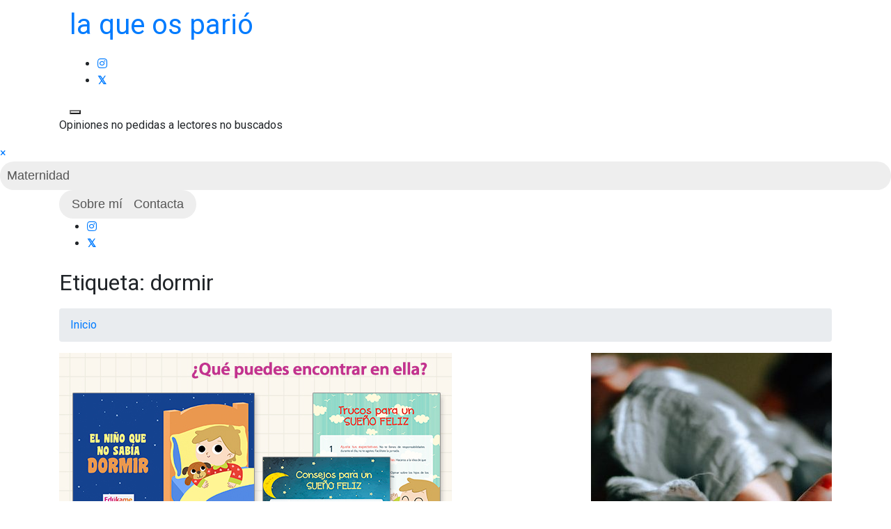

--- FILE ---
content_type: text/html; charset=UTF-8
request_url: https://laqueospario.com/tag/dormir/
body_size: 10847
content:
<!doctype html>
<html lang="es">
<head>
	<meta charset="UTF-8 ">
	<meta name="viewport" content="width=device-width, initial-scale=1">
	<link rel="profile" href="https://gmpg.org/xfn/11">

<meta name='robots' content='index, follow, max-image-preview:large, max-snippet:-1, max-video-preview:-1' />

	<!-- This site is optimized with the Yoast SEO plugin v20.12 - https://yoast.com/wordpress/plugins/seo/ -->
	<title>dormir Archives &bull; la que os parió</title>
	<link rel="canonical" href="https://laqueospario.com/tag/dormir/" />
	<meta property="og:locale" content="es_ES" />
	<meta property="og:type" content="article" />
	<meta property="og:title" content="dormir Archives &bull; la que os parió" />
	<meta property="og:url" content="https://laqueospario.com/tag/dormir/" />
	<meta property="og:site_name" content="la que os parió" />
	<meta name="twitter:card" content="summary_large_image" />
	<meta name="twitter:site" content="@monstruua" />
	<script type="application/ld+json" class="yoast-schema-graph">{"@context":"https://schema.org","@graph":[{"@type":"CollectionPage","@id":"https://laqueospario.com/tag/dormir/","url":"https://laqueospario.com/tag/dormir/","name":"dormir Archives &bull; la que os parió","isPartOf":{"@id":"https://laqueospario.com/#website"},"primaryImageOfPage":{"@id":"https://laqueospario.com/tag/dormir/#primaryimage"},"image":{"@id":"https://laqueospario.com/tag/dormir/#primaryimage"},"thumbnailUrl":"https://laqueospario.com/wp-content/uploads/2015/01/Dormir-a-mi-bebé.jpg","breadcrumb":{"@id":"https://laqueospario.com/tag/dormir/#breadcrumb"},"inLanguage":"es"},{"@type":"ImageObject","inLanguage":"es","@id":"https://laqueospario.com/tag/dormir/#primaryimage","url":"https://laqueospario.com/wp-content/uploads/2015/01/Dormir-a-mi-bebé.jpg","contentUrl":"https://laqueospario.com/wp-content/uploads/2015/01/Dormir-a-mi-bebé.jpg","width":564,"height":575,"caption":"Dormir a mi bebé"},{"@type":"BreadcrumbList","@id":"https://laqueospario.com/tag/dormir/#breadcrumb","itemListElement":[{"@type":"ListItem","position":1,"name":"Home","item":"https://laqueospario.com/"},{"@type":"ListItem","position":2,"name":"dormir"}]},{"@type":"WebSite","@id":"https://laqueospario.com/#website","url":"https://laqueospario.com/","name":"la que os parió","description":"Opiniones no pedidas a lectores no buscados","potentialAction":[{"@type":"SearchAction","target":{"@type":"EntryPoint","urlTemplate":"https://laqueospario.com/?s={search_term_string}"},"query-input":"required name=search_term_string"}],"inLanguage":"es"}]}</script>
	<!-- / Yoast SEO plugin. -->


<link rel='dns-prefetch' href='//fonts.googleapis.com' />
<link rel="alternate" type="application/rss+xml" title="la que os parió &raquo; Feed" href="https://laqueospario.com/feed/" />
<link rel="alternate" type="application/rss+xml" title="la que os parió &raquo; Feed de los comentarios" href="https://laqueospario.com/comments/feed/" />
<link rel="alternate" type="application/rss+xml" title="la que os parió &raquo; Etiqueta dormir del feed" href="https://laqueospario.com/tag/dormir/feed/" />
		<!-- This site uses the Google Analytics by ExactMetrics plugin v8.11.1 - Using Analytics tracking - https://www.exactmetrics.com/ -->
		<!-- Nota: ExactMetrics no está actualmente configurado en este sitio. El dueño del sitio necesita identificarse usando su cuenta de Google Analytics en el panel de ajustes de ExactMetrics. -->
					<!-- No tracking code set -->
				<!-- / Google Analytics by ExactMetrics -->
		<script>
window._wpemojiSettings = {"baseUrl":"https:\/\/s.w.org\/images\/core\/emoji\/14.0.0\/72x72\/","ext":".png","svgUrl":"https:\/\/s.w.org\/images\/core\/emoji\/14.0.0\/svg\/","svgExt":".svg","source":{"concatemoji":"https:\/\/laqueospario.com\/wp-includes\/js\/wp-emoji-release.min.js?ver=6.4.7"}};
/*! This file is auto-generated */
!function(i,n){var o,s,e;function c(e){try{var t={supportTests:e,timestamp:(new Date).valueOf()};sessionStorage.setItem(o,JSON.stringify(t))}catch(e){}}function p(e,t,n){e.clearRect(0,0,e.canvas.width,e.canvas.height),e.fillText(t,0,0);var t=new Uint32Array(e.getImageData(0,0,e.canvas.width,e.canvas.height).data),r=(e.clearRect(0,0,e.canvas.width,e.canvas.height),e.fillText(n,0,0),new Uint32Array(e.getImageData(0,0,e.canvas.width,e.canvas.height).data));return t.every(function(e,t){return e===r[t]})}function u(e,t,n){switch(t){case"flag":return n(e,"\ud83c\udff3\ufe0f\u200d\u26a7\ufe0f","\ud83c\udff3\ufe0f\u200b\u26a7\ufe0f")?!1:!n(e,"\ud83c\uddfa\ud83c\uddf3","\ud83c\uddfa\u200b\ud83c\uddf3")&&!n(e,"\ud83c\udff4\udb40\udc67\udb40\udc62\udb40\udc65\udb40\udc6e\udb40\udc67\udb40\udc7f","\ud83c\udff4\u200b\udb40\udc67\u200b\udb40\udc62\u200b\udb40\udc65\u200b\udb40\udc6e\u200b\udb40\udc67\u200b\udb40\udc7f");case"emoji":return!n(e,"\ud83e\udef1\ud83c\udffb\u200d\ud83e\udef2\ud83c\udfff","\ud83e\udef1\ud83c\udffb\u200b\ud83e\udef2\ud83c\udfff")}return!1}function f(e,t,n){var r="undefined"!=typeof WorkerGlobalScope&&self instanceof WorkerGlobalScope?new OffscreenCanvas(300,150):i.createElement("canvas"),a=r.getContext("2d",{willReadFrequently:!0}),o=(a.textBaseline="top",a.font="600 32px Arial",{});return e.forEach(function(e){o[e]=t(a,e,n)}),o}function t(e){var t=i.createElement("script");t.src=e,t.defer=!0,i.head.appendChild(t)}"undefined"!=typeof Promise&&(o="wpEmojiSettingsSupports",s=["flag","emoji"],n.supports={everything:!0,everythingExceptFlag:!0},e=new Promise(function(e){i.addEventListener("DOMContentLoaded",e,{once:!0})}),new Promise(function(t){var n=function(){try{var e=JSON.parse(sessionStorage.getItem(o));if("object"==typeof e&&"number"==typeof e.timestamp&&(new Date).valueOf()<e.timestamp+604800&&"object"==typeof e.supportTests)return e.supportTests}catch(e){}return null}();if(!n){if("undefined"!=typeof Worker&&"undefined"!=typeof OffscreenCanvas&&"undefined"!=typeof URL&&URL.createObjectURL&&"undefined"!=typeof Blob)try{var e="postMessage("+f.toString()+"("+[JSON.stringify(s),u.toString(),p.toString()].join(",")+"));",r=new Blob([e],{type:"text/javascript"}),a=new Worker(URL.createObjectURL(r),{name:"wpTestEmojiSupports"});return void(a.onmessage=function(e){c(n=e.data),a.terminate(),t(n)})}catch(e){}c(n=f(s,u,p))}t(n)}).then(function(e){for(var t in e)n.supports[t]=e[t],n.supports.everything=n.supports.everything&&n.supports[t],"flag"!==t&&(n.supports.everythingExceptFlag=n.supports.everythingExceptFlag&&n.supports[t]);n.supports.everythingExceptFlag=n.supports.everythingExceptFlag&&!n.supports.flag,n.DOMReady=!1,n.readyCallback=function(){n.DOMReady=!0}}).then(function(){return e}).then(function(){var e;n.supports.everything||(n.readyCallback(),(e=n.source||{}).concatemoji?t(e.concatemoji):e.wpemoji&&e.twemoji&&(t(e.twemoji),t(e.wpemoji)))}))}((window,document),window._wpemojiSettings);
</script>
<style id='wp-emoji-styles-inline-css'>

	img.wp-smiley, img.emoji {
		display: inline !important;
		border: none !important;
		box-shadow: none !important;
		height: 1em !important;
		width: 1em !important;
		margin: 0 0.07em !important;
		vertical-align: -0.1em !important;
		background: none !important;
		padding: 0 !important;
	}
</style>
<link rel='stylesheet' id='wp-block-library-css' href='https://laqueospario.com/wp-includes/css/dist/block-library/style.min.css?ver=6.4.7' media='all' />
<style id='wp-block-library-theme-inline-css'>
.wp-block-audio figcaption{color:#555;font-size:13px;text-align:center}.is-dark-theme .wp-block-audio figcaption{color:hsla(0,0%,100%,.65)}.wp-block-audio{margin:0 0 1em}.wp-block-code{border:1px solid #ccc;border-radius:4px;font-family:Menlo,Consolas,monaco,monospace;padding:.8em 1em}.wp-block-embed figcaption{color:#555;font-size:13px;text-align:center}.is-dark-theme .wp-block-embed figcaption{color:hsla(0,0%,100%,.65)}.wp-block-embed{margin:0 0 1em}.blocks-gallery-caption{color:#555;font-size:13px;text-align:center}.is-dark-theme .blocks-gallery-caption{color:hsla(0,0%,100%,.65)}.wp-block-image figcaption{color:#555;font-size:13px;text-align:center}.is-dark-theme .wp-block-image figcaption{color:hsla(0,0%,100%,.65)}.wp-block-image{margin:0 0 1em}.wp-block-pullquote{border-bottom:4px solid;border-top:4px solid;color:currentColor;margin-bottom:1.75em}.wp-block-pullquote cite,.wp-block-pullquote footer,.wp-block-pullquote__citation{color:currentColor;font-size:.8125em;font-style:normal;text-transform:uppercase}.wp-block-quote{border-left:.25em solid;margin:0 0 1.75em;padding-left:1em}.wp-block-quote cite,.wp-block-quote footer{color:currentColor;font-size:.8125em;font-style:normal;position:relative}.wp-block-quote.has-text-align-right{border-left:none;border-right:.25em solid;padding-left:0;padding-right:1em}.wp-block-quote.has-text-align-center{border:none;padding-left:0}.wp-block-quote.is-large,.wp-block-quote.is-style-large,.wp-block-quote.is-style-plain{border:none}.wp-block-search .wp-block-search__label{font-weight:700}.wp-block-search__button{border:1px solid #ccc;padding:.375em .625em}:where(.wp-block-group.has-background){padding:1.25em 2.375em}.wp-block-separator.has-css-opacity{opacity:.4}.wp-block-separator{border:none;border-bottom:2px solid;margin-left:auto;margin-right:auto}.wp-block-separator.has-alpha-channel-opacity{opacity:1}.wp-block-separator:not(.is-style-wide):not(.is-style-dots){width:100px}.wp-block-separator.has-background:not(.is-style-dots){border-bottom:none;height:1px}.wp-block-separator.has-background:not(.is-style-wide):not(.is-style-dots){height:2px}.wp-block-table{margin:0 0 1em}.wp-block-table td,.wp-block-table th{word-break:normal}.wp-block-table figcaption{color:#555;font-size:13px;text-align:center}.is-dark-theme .wp-block-table figcaption{color:hsla(0,0%,100%,.65)}.wp-block-video figcaption{color:#555;font-size:13px;text-align:center}.is-dark-theme .wp-block-video figcaption{color:hsla(0,0%,100%,.65)}.wp-block-video{margin:0 0 1em}.wp-block-template-part.has-background{margin-bottom:0;margin-top:0;padding:1.25em 2.375em}
</style>
<link rel='stylesheet' id='context-blog-google-fonts-css' href='https://fonts.googleapis.com/css?family=Josefin+Sans|Roboto&#038;display=swap' media='all' />
<style id='classic-theme-styles-inline-css'>
/*! This file is auto-generated */
.wp-block-button__link{color:#fff;background-color:#32373c;border-radius:9999px;box-shadow:none;text-decoration:none;padding:calc(.667em + 2px) calc(1.333em + 2px);font-size:1.125em}.wp-block-file__button{background:#32373c;color:#fff;text-decoration:none}
</style>
<style id='global-styles-inline-css'>
body{--wp--preset--color--black: #000000;--wp--preset--color--cyan-bluish-gray: #abb8c3;--wp--preset--color--white: #ffffff;--wp--preset--color--pale-pink: #f78da7;--wp--preset--color--vivid-red: #cf2e2e;--wp--preset--color--luminous-vivid-orange: #ff6900;--wp--preset--color--luminous-vivid-amber: #fcb900;--wp--preset--color--light-green-cyan: #7bdcb5;--wp--preset--color--vivid-green-cyan: #00d084;--wp--preset--color--pale-cyan-blue: #8ed1fc;--wp--preset--color--vivid-cyan-blue: #0693e3;--wp--preset--color--vivid-purple: #9b51e0;--wp--preset--gradient--vivid-cyan-blue-to-vivid-purple: linear-gradient(135deg,rgba(6,147,227,1) 0%,rgb(155,81,224) 100%);--wp--preset--gradient--light-green-cyan-to-vivid-green-cyan: linear-gradient(135deg,rgb(122,220,180) 0%,rgb(0,208,130) 100%);--wp--preset--gradient--luminous-vivid-amber-to-luminous-vivid-orange: linear-gradient(135deg,rgba(252,185,0,1) 0%,rgba(255,105,0,1) 100%);--wp--preset--gradient--luminous-vivid-orange-to-vivid-red: linear-gradient(135deg,rgba(255,105,0,1) 0%,rgb(207,46,46) 100%);--wp--preset--gradient--very-light-gray-to-cyan-bluish-gray: linear-gradient(135deg,rgb(238,238,238) 0%,rgb(169,184,195) 100%);--wp--preset--gradient--cool-to-warm-spectrum: linear-gradient(135deg,rgb(74,234,220) 0%,rgb(151,120,209) 20%,rgb(207,42,186) 40%,rgb(238,44,130) 60%,rgb(251,105,98) 80%,rgb(254,248,76) 100%);--wp--preset--gradient--blush-light-purple: linear-gradient(135deg,rgb(255,206,236) 0%,rgb(152,150,240) 100%);--wp--preset--gradient--blush-bordeaux: linear-gradient(135deg,rgb(254,205,165) 0%,rgb(254,45,45) 50%,rgb(107,0,62) 100%);--wp--preset--gradient--luminous-dusk: linear-gradient(135deg,rgb(255,203,112) 0%,rgb(199,81,192) 50%,rgb(65,88,208) 100%);--wp--preset--gradient--pale-ocean: linear-gradient(135deg,rgb(255,245,203) 0%,rgb(182,227,212) 50%,rgb(51,167,181) 100%);--wp--preset--gradient--electric-grass: linear-gradient(135deg,rgb(202,248,128) 0%,rgb(113,206,126) 100%);--wp--preset--gradient--midnight: linear-gradient(135deg,rgb(2,3,129) 0%,rgb(40,116,252) 100%);--wp--preset--font-size--small: 13px;--wp--preset--font-size--medium: 20px;--wp--preset--font-size--large: 36px;--wp--preset--font-size--x-large: 42px;--wp--preset--spacing--20: 0.44rem;--wp--preset--spacing--30: 0.67rem;--wp--preset--spacing--40: 1rem;--wp--preset--spacing--50: 1.5rem;--wp--preset--spacing--60: 2.25rem;--wp--preset--spacing--70: 3.38rem;--wp--preset--spacing--80: 5.06rem;--wp--preset--shadow--natural: 6px 6px 9px rgba(0, 0, 0, 0.2);--wp--preset--shadow--deep: 12px 12px 50px rgba(0, 0, 0, 0.4);--wp--preset--shadow--sharp: 6px 6px 0px rgba(0, 0, 0, 0.2);--wp--preset--shadow--outlined: 6px 6px 0px -3px rgba(255, 255, 255, 1), 6px 6px rgba(0, 0, 0, 1);--wp--preset--shadow--crisp: 6px 6px 0px rgba(0, 0, 0, 1);}:where(.is-layout-flex){gap: 0.5em;}:where(.is-layout-grid){gap: 0.5em;}body .is-layout-flow > .alignleft{float: left;margin-inline-start: 0;margin-inline-end: 2em;}body .is-layout-flow > .alignright{float: right;margin-inline-start: 2em;margin-inline-end: 0;}body .is-layout-flow > .aligncenter{margin-left: auto !important;margin-right: auto !important;}body .is-layout-constrained > .alignleft{float: left;margin-inline-start: 0;margin-inline-end: 2em;}body .is-layout-constrained > .alignright{float: right;margin-inline-start: 2em;margin-inline-end: 0;}body .is-layout-constrained > .aligncenter{margin-left: auto !important;margin-right: auto !important;}body .is-layout-constrained > :where(:not(.alignleft):not(.alignright):not(.alignfull)){max-width: var(--wp--style--global--content-size);margin-left: auto !important;margin-right: auto !important;}body .is-layout-constrained > .alignwide{max-width: var(--wp--style--global--wide-size);}body .is-layout-flex{display: flex;}body .is-layout-flex{flex-wrap: wrap;align-items: center;}body .is-layout-flex > *{margin: 0;}body .is-layout-grid{display: grid;}body .is-layout-grid > *{margin: 0;}:where(.wp-block-columns.is-layout-flex){gap: 2em;}:where(.wp-block-columns.is-layout-grid){gap: 2em;}:where(.wp-block-post-template.is-layout-flex){gap: 1.25em;}:where(.wp-block-post-template.is-layout-grid){gap: 1.25em;}.has-black-color{color: var(--wp--preset--color--black) !important;}.has-cyan-bluish-gray-color{color: var(--wp--preset--color--cyan-bluish-gray) !important;}.has-white-color{color: var(--wp--preset--color--white) !important;}.has-pale-pink-color{color: var(--wp--preset--color--pale-pink) !important;}.has-vivid-red-color{color: var(--wp--preset--color--vivid-red) !important;}.has-luminous-vivid-orange-color{color: var(--wp--preset--color--luminous-vivid-orange) !important;}.has-luminous-vivid-amber-color{color: var(--wp--preset--color--luminous-vivid-amber) !important;}.has-light-green-cyan-color{color: var(--wp--preset--color--light-green-cyan) !important;}.has-vivid-green-cyan-color{color: var(--wp--preset--color--vivid-green-cyan) !important;}.has-pale-cyan-blue-color{color: var(--wp--preset--color--pale-cyan-blue) !important;}.has-vivid-cyan-blue-color{color: var(--wp--preset--color--vivid-cyan-blue) !important;}.has-vivid-purple-color{color: var(--wp--preset--color--vivid-purple) !important;}.has-black-background-color{background-color: var(--wp--preset--color--black) !important;}.has-cyan-bluish-gray-background-color{background-color: var(--wp--preset--color--cyan-bluish-gray) !important;}.has-white-background-color{background-color: var(--wp--preset--color--white) !important;}.has-pale-pink-background-color{background-color: var(--wp--preset--color--pale-pink) !important;}.has-vivid-red-background-color{background-color: var(--wp--preset--color--vivid-red) !important;}.has-luminous-vivid-orange-background-color{background-color: var(--wp--preset--color--luminous-vivid-orange) !important;}.has-luminous-vivid-amber-background-color{background-color: var(--wp--preset--color--luminous-vivid-amber) !important;}.has-light-green-cyan-background-color{background-color: var(--wp--preset--color--light-green-cyan) !important;}.has-vivid-green-cyan-background-color{background-color: var(--wp--preset--color--vivid-green-cyan) !important;}.has-pale-cyan-blue-background-color{background-color: var(--wp--preset--color--pale-cyan-blue) !important;}.has-vivid-cyan-blue-background-color{background-color: var(--wp--preset--color--vivid-cyan-blue) !important;}.has-vivid-purple-background-color{background-color: var(--wp--preset--color--vivid-purple) !important;}.has-black-border-color{border-color: var(--wp--preset--color--black) !important;}.has-cyan-bluish-gray-border-color{border-color: var(--wp--preset--color--cyan-bluish-gray) !important;}.has-white-border-color{border-color: var(--wp--preset--color--white) !important;}.has-pale-pink-border-color{border-color: var(--wp--preset--color--pale-pink) !important;}.has-vivid-red-border-color{border-color: var(--wp--preset--color--vivid-red) !important;}.has-luminous-vivid-orange-border-color{border-color: var(--wp--preset--color--luminous-vivid-orange) !important;}.has-luminous-vivid-amber-border-color{border-color: var(--wp--preset--color--luminous-vivid-amber) !important;}.has-light-green-cyan-border-color{border-color: var(--wp--preset--color--light-green-cyan) !important;}.has-vivid-green-cyan-border-color{border-color: var(--wp--preset--color--vivid-green-cyan) !important;}.has-pale-cyan-blue-border-color{border-color: var(--wp--preset--color--pale-cyan-blue) !important;}.has-vivid-cyan-blue-border-color{border-color: var(--wp--preset--color--vivid-cyan-blue) !important;}.has-vivid-purple-border-color{border-color: var(--wp--preset--color--vivid-purple) !important;}.has-vivid-cyan-blue-to-vivid-purple-gradient-background{background: var(--wp--preset--gradient--vivid-cyan-blue-to-vivid-purple) !important;}.has-light-green-cyan-to-vivid-green-cyan-gradient-background{background: var(--wp--preset--gradient--light-green-cyan-to-vivid-green-cyan) !important;}.has-luminous-vivid-amber-to-luminous-vivid-orange-gradient-background{background: var(--wp--preset--gradient--luminous-vivid-amber-to-luminous-vivid-orange) !important;}.has-luminous-vivid-orange-to-vivid-red-gradient-background{background: var(--wp--preset--gradient--luminous-vivid-orange-to-vivid-red) !important;}.has-very-light-gray-to-cyan-bluish-gray-gradient-background{background: var(--wp--preset--gradient--very-light-gray-to-cyan-bluish-gray) !important;}.has-cool-to-warm-spectrum-gradient-background{background: var(--wp--preset--gradient--cool-to-warm-spectrum) !important;}.has-blush-light-purple-gradient-background{background: var(--wp--preset--gradient--blush-light-purple) !important;}.has-blush-bordeaux-gradient-background{background: var(--wp--preset--gradient--blush-bordeaux) !important;}.has-luminous-dusk-gradient-background{background: var(--wp--preset--gradient--luminous-dusk) !important;}.has-pale-ocean-gradient-background{background: var(--wp--preset--gradient--pale-ocean) !important;}.has-electric-grass-gradient-background{background: var(--wp--preset--gradient--electric-grass) !important;}.has-midnight-gradient-background{background: var(--wp--preset--gradient--midnight) !important;}.has-small-font-size{font-size: var(--wp--preset--font-size--small) !important;}.has-medium-font-size{font-size: var(--wp--preset--font-size--medium) !important;}.has-large-font-size{font-size: var(--wp--preset--font-size--large) !important;}.has-x-large-font-size{font-size: var(--wp--preset--font-size--x-large) !important;}
.wp-block-navigation a:where(:not(.wp-element-button)){color: inherit;}
:where(.wp-block-post-template.is-layout-flex){gap: 1.25em;}:where(.wp-block-post-template.is-layout-grid){gap: 1.25em;}
:where(.wp-block-columns.is-layout-flex){gap: 2em;}:where(.wp-block-columns.is-layout-grid){gap: 2em;}
.wp-block-pullquote{font-size: 1.5em;line-height: 1.6;}
</style>
<link rel='stylesheet' id='contact-form-7-css' href='https://laqueospario.com/wp-content/plugins/contact-form-7/includes/css/styles.css?ver=5.7.7' media='all' />
<link rel='stylesheet' id='toc-screen-css' href='https://laqueospario.com/wp-content/plugins/table-of-contents-plus/screen.min.css?ver=2302' media='all' />
<style id='toc-screen-inline-css'>
div#toc_container {background: #f9f9f9;border: 1px solid #aaaaaa;}
</style>
<link rel='stylesheet' id='et-gf-open-sans-css' href='https://fonts.googleapis.com/css?family=Open+Sans:400,700' media='all' />
<link rel='stylesheet' id='et_bloom-css-css' href='https://laqueospario.com/wp-content/plugins/bloom/css/style.css?ver=1.1.5' media='all' />
<link rel='stylesheet' id='bootstrap-css' href='https://laqueospario.com/wp-content/themes/context-blog/assets/css/bootstrap.css?ver=4.5.0' media='all' />
<link rel='stylesheet' id='font-awesome-5-css' href='https://laqueospario.com/wp-content/themes/context-blog/assets/css/font-awesome5.css?ver=6.4.7' media='all' />
<link rel='stylesheet' id='sm-core-css-css' href='https://laqueospario.com/wp-content/themes/context-blog/assets/css/sm-core-css.css' media='all' />
<link rel='stylesheet' id='sm-clean-css' href='https://laqueospario.com/wp-content/themes/context-blog/assets/css/sm-clean.css' media='all' />
<link rel='stylesheet' id='slick-css' href='https://laqueospario.com/wp-content/themes/context-blog/assets/css/slick.css?ver=1.9.0' media='all' />
<link rel='stylesheet' id='slic-theme-css' href='https://laqueospario.com/wp-content/themes/context-blog/assets/css/slick-theme.css' media='all' />
<link rel='stylesheet' id='Aos-css' href='https://laqueospario.com/wp-content/themes/context-blog/assets/css/aos.css' media='all' />
<link rel='stylesheet' id='context-blog-style-css' href='https://laqueospario.com/wp-content/themes/context-blog/style.css' media='all' />
<style id='context-blog-customizer-styles-inline-css'>


			.btn-text,
			.footer a.btn-text,
			.sidebar a.btn-text,
			.btn-outline-primary,
			.breadcrumb li a:hover,
			address .address-block a:hover,
			address .address-block .fa,
			.header .t-header-holder span.site-title a:hover,
			#main-menu li.has-mega-menu ul a:hover,
			.social-links li a:hover,
			.image-inner-content .blog-snippet .blog-content .title a:hover,
			.sidebar-block.quote p .fa,
			.sidebar-block.quote p .fa,
			aside blockquote,
			.footer .news1 .blog-snippet .title a:hover,
			.footer .news2 .blog-snippet .title a:hover,
			.extra-info li:hover *,
			.social-share:hover *,
			.footer a:hover,
			.sidebar a:hover,
			h1 a:hover,
			h2 a:hover,
			h3 a:hover,
			h4 a:hover,
			h5 a:hover,
			h6 a:hover,
			.category-tag a,
			.messenger-container .btn.cancel,
			.inside-page .detail-holder .content a:hover,
			a:hover
			{
				color: #844dc6;
			}
			#scrollUp,
			.btn-primary,
			.btn-secondary:hover,
			.btn-outline-primary:hover,
			#main-menu li a.nav-link:after,
			#side-menu li a.nav-link:after,
			#main-menu li ul a.highlighted,
			#main-menu li a:focus,
			#side-menu li a:focus,
			#side-menu li ul a.highlighted,
			#main-menu li ul li a:before,
			#side-menu li ul li a:before,
			#main-menu li ul li a.has-submenu.text-dark,
			.social-links.bordered li a:hover,
			.slick-next,
			.slick-next:focus,
			.slick-prev:hover,
			.slick-dots li.slick-active button,
			.banner-author-holder .img-holder button,
			.wp-block-search__button:hover,
			.pagination li.active a,
			.pagination li:hover a,
			.pagination .page-numbers.current,
			.pagination .page-numbers:hover,
			.messenger-container .btn  {
				background: #844dc6 !important ;
			}
			.btn-outline-primary:hover,
			.social-links.bordered li a:hover,
			.banner-author-holder .img-holder button
			{
				border-color: #844dc6;
			}
			.btn-outline-primary{
				border: 1px solid #844dc6;
			}
			[class*=about-author-] .about-author-holder,
			.sidebar-title h2, .sidebar-title h3, .sidebar-title h4, .sidebar-title h5, .sidebar-title h6,
			.full-blog .full-blog-holder .item .caption,
			.breadcrumb-holder:before,
			.home-section .blog-snippet ,
			.home-section.inline-blog .blog-slider-thmb,
			.home-section.main-blog-holder aside > div,
			.home-section.main-blog-holder aside > blockquote,
			.static-page .detail-page-body,
			.static-page aside > div,
			.static-page aside > blockquote,
			.inside-page .detail-page-body,
			.inside-page .detail-page aside > div,
			.inside-page .detail-page aside > blockquote,
			.inside-page.archive .main-blog-body .blog-snippet .blog-content,
			.inside-page.archive aside > div,
			.inside-page.search .main-blog-body .blog-snippet .blog-content,
			.inside-page.search aside > div,
			.pagination .page-numbers,
			#masthead
			{
				background-color:#ffffff;
			}
			.introduction-holder-right.no_bg_image,
			.introduction-holder-left.no_bg_image {
				border-left: 70vw solid #ffffff;
			}

			.its-static-page [class*=about-author-] {
				margin: ;
			}
			.its-blog-page [class*=about-author-] {
				margin: ;
			}
			.banner-author-holder .img-holder.no-video:before {
				opacity: 0.1;
			}
			.banner-author-holder .banner-author-info h1 a, 
			.banner-author-holder .banner-author-info p {
				opacity: 1;
			}
			.banner-author-holder .img-holder:before,
			#wp-custom-header:before {
				background-color: #000;
			}

			.banner-author .img-holder.no-video {
				min-height: 48.356164383562vw;
				
			}
			.editor-styles-wrapper h1 {
				font-family : Josefin Sans; 
			}
			.editor-styles-wrapper * { 
				font-family : Roboto; 
				line-height: 1.8;
			}

			@media (min-width: 1200px) {
				.home-section.static-page .col-lg-8,
				.home-section.main-blog-holder .col-lg-8,
				.inside-page .col-lg-8 {
					flex: 0 0 67%;
					max-width: 67%;
				}
				.home-section.static-page .col-lg-4,
				.home-section.main-blog-holder .col-lg-4,
				.inside-page .col-lg-4 {
					flex: 0 0 33%;
					max-width: 33%;
				}
				.inside-page {
					width: 100%;
					margin: auto;;
				}

			}



		
</style>
<link rel='stylesheet' id='context-blog-responsive-css' href='https://laqueospario.com/wp-content/themes/context-blog/assets/css/responsive.css' media='all' />
<script src="https://laqueospario.com/wp-includes/js/jquery/jquery.min.js?ver=3.7.1" id="jquery-core-js"></script>
<script src="https://laqueospario.com/wp-includes/js/jquery/jquery-migrate.min.js?ver=3.4.1" id="jquery-migrate-js"></script>
<link rel="https://api.w.org/" href="https://laqueospario.com/wp-json/" /><link rel="alternate" type="application/json" href="https://laqueospario.com/wp-json/wp/v2/tags/426" /><link rel="EditURI" type="application/rsd+xml" title="RSD" href="https://laqueospario.com/xmlrpc.php?rsd" />
<meta name="generator" content="WordPress 6.4.7" />
<link rel="icon" href="https://laqueospario.com/wp-content/uploads/2017/04/cropped-cabecera-centimetro-news-2-32x32.jpg" sizes="32x32" />
<link rel="icon" href="https://laqueospario.com/wp-content/uploads/2017/04/cropped-cabecera-centimetro-news-2-192x192.jpg" sizes="192x192" />
<link rel="apple-touch-icon" href="https://laqueospario.com/wp-content/uploads/2017/04/cropped-cabecera-centimetro-news-2-180x180.jpg" />
<meta name="msapplication-TileImage" content="https://laqueospario.com/wp-content/uploads/2017/04/cropped-cabecera-centimetro-news-2-270x270.jpg" />
		<style id="wp-custom-css">
			/* Remove meta data */
.entry-meta .byline, .entry-meta .cat-links { display: none; }
 
.entry-meta .posted-on { display: none; }
		</style>
		</head>

<body class="archive tag tag-dormir tag-426 wp-embed-responsive et_bloom hfeed no-sidebar" >

<div class="site"  >
	<a class="skip-link screen-reader-text" href="#main">Saltar al contenido</a>

	<header id="masthead" class="header 
	its-detail-page">
		<div class="top-header" >
			<div class="container">
					
				<div class="t-header-holder" >
					
					<div class="logo col-lg-2 pl-0">

											
					</div>
					<div id ="site_tite" class ="col-lg-8">
														<h1 class="site-title"><a href="https://laqueospario.com/" rel="home">la que os parió</a></h1>
													 
					</div>
					
					<!-- This is for main desktop view -->
					<div class="s-links-panel col-lg-2 pr-0" >
													<ul class="social-links 
														 ">
												<li><a href="https://www.instagram.com/monstruua/"  aria-label='instagram'><span class="fab fa-instagram" aria-hidden="true"></span></a></li>
								<li><a href="https://twitter.com/i/flow/login?redirect_after_login=%2Fmonstruua%2F"  aria-label='twitter-square'><span class="fab fa-twitter-square" aria-hidden="true"></span></a></li>
											</ul>
																			<button id = "opennavdesktop" title="opennavdesktop" class="openbtn sidepanel-button-1 
														  " onclick="openNav()" type="button">
								<span id="sidepanel-nav-icon">
									<span></span>
									<span></span>
									<span></span>
									<span></span>
								</span>
							</button>
											</div>
				</div>
									<div class = "site-title-belowlogo">
													<p class="site-description">Opiniones no pedidas a lectores no buscados</p>
											</div>
				
				<!-- end -->
										
			</div>
		</div>

		<div id="sidepanel" class="sidepanel" > 
						<a href="#" class="closebtn" onclick="closeNav()">×</a>
			<ul id="side-menu" class="sm sm-clean nav navbar-nav "><li id="menu-item-1483" class="menu-item menu-item-type-post_type menu-item-object-page menu-item-1483"><a href="https://laqueospario.com/maternidad/" class="nav-link">Maternidad</a></li>
</ul>		</div>

		<nav class="site-navigation navbar-expand-lg">
			<div class="container">
				
				<button class="navbar-toggler hamburger-mainmenu" type="button" data-toggle="collapse" data-target="#navbarNavDropdown" aria-controls="navbarSupportedContent" aria-expanded="false" aria-label="Toggle navigation">
					<span id="nav-icon">
						<span></span>
						<span></span>
						<span></span>
						<span></span>
					</span>
				</button>
	  

				<!-- Sample menu definition -->
				<div class="collapse navbar-collapse" id="navbarNavDropdown">
					<ul id="main-menu" class="sm sm-clean nav navbar-nav"><li id="menu-item-1477" class="menu-item menu-item-type-post_type menu-item-object-page menu-item-privacy-policy menu-item-1477"><a rel="privacy-policy" href="https://laqueospario.com/sobre-mi/" class="nav-link">Sobre mí</a></li>
<li id="menu-item-1512" class="menu-item menu-item-type-post_type menu-item-object-page menu-item-1512"><a href="https://laqueospario.com/contacta/" class="nav-link">Contacta</a></li>
</ul>				</div>
						  <!-- This is for tab view and mobile view -->
						  					<ul class="social-links">
												<li><a href="https://www.instagram.com/monstruua/"  aria-label='instagram'><span class="fab fa-instagram" aria-hidden="true"></span></a></li>
								<li><a href="https://twitter.com/i/flow/login?redirect_after_login=%2Fmonstruua%2F"  aria-label='twitter-square'><span class="fab fa-twitter-square" aria-hidden="true"></span></a></li>
									</ul>
								
									<button id = "opennavmobile" title="opennavmobile" class="openbtn navbar-toggler sidepanel-button-2" onclick="openNav()" type="button">
						<span id="sidepanel-nav-icon">
							<span></span>
							<span></span>
							<span></span>
							<span></span>
						</span>
					</button>
								</div>
		</nav>
			</header>
		<div class="breadcrumb-holder" >
				<div class="container">
					<div id="expandable" >
		<h2 class="entry-title bread-title">Etiqueta: <span>dormir</span></h2> 

					</div>
											
					<nav aria-label="breadcrumb">
		<ol class="breadcrumb"><meta name="numberOfItems" content="1" /><meta name="itemListOrder" content="Ascending" /><li itemprop="breadcrumb-item" itemscope itemtype="http://schema.org/ListItem" class="breadcrumb-item trail-end"><a href="https://laqueospario.com" rel="home"><span itemprop="name">Inicio</span></a><meta itemprop="position" content="1" /></li></ol>					</nav>
				</div>
			</div> 
				<div class="inside-page archive">
		<div class="container">
			<div class="list-page">
				<div class="row">
												<div class="col-lg-8 col-md-7 main-blog-body"> 
																		<div class="single-blog">
									
	<div class=" hover-trigger 
		blog-snippet md main-blog-snippet item				 " >
						<a href="https://laqueospario.com/durmiendo-a-los-bebes/" class="img-holder" aria-label='Dormir a mi bebé'>
					<img width="564" height="575" src="https://laqueospario.com/wp-content/uploads/2015/01/Dormir-a-mi-bebé.jpg" class="attachment-context-blog-main-blog-1-1200X630 size-context-blog-main-blog-1-1200X630 wp-post-image" alt="Dormir a mi bebé" decoding="async" fetchpriority="high" srcset="https://laqueospario.com/wp-content/uploads/2015/01/Dormir-a-mi-bebé.jpg 564w, https://laqueospario.com/wp-content/uploads/2015/01/Dormir-a-mi-bebé-294x300.jpg 294w, https://laqueospario.com/wp-content/uploads/2015/01/Dormir-a-mi-bebé-343x350.jpg 343w, https://laqueospario.com/wp-content/uploads/2015/01/Dormir-a-mi-bebé-147x150.jpg 147w" sizes="(max-width: 564px) 100vw, 564px" />				</a>
				 <div class="blog-content yes_image"> 				<div class="category-tag">
					En<ul class="post-categories">
	<li><a href="https://laqueospario.com/category/bebes/" rel="category tag">bebés</a></li>
	<li><a href="https://laqueospario.com/category/crianza/" rel="category tag">crianza</a></li>
	<li><a href="https://laqueospario.com/category/lo-que-probamos/" rel="category tag">Lo que probamos</a></li>
	<li><a href="https://laqueospario.com/category/opinion/" rel="category tag">Opinión</a></li>
	<li><a href="https://laqueospario.com/category/uncategorized/" rel="category tag">Uncategorized</a></li></ul>				</div>
						<h3 class="title"><a href="https://laqueospario.com/durmiendo-a-los-bebes/">Dormir a mi bebé</a></h3>
			
				<ul class="extra-info">
			</ul>
					
					</div> 
	</div> 
												<div class="masionary-view bordered">
										   
	<div class=" hover-trigger 
		blog-snippet md main-blog-snippet item				 " >
		 <div class="blog-content no_image"> 				<div class="category-tag">
					En<ul class="post-categories">
	<li><a href="https://laqueospario.com/category/bebes/" rel="category tag">bebés</a></li>
	<li><a href="https://laqueospario.com/category/crianza/" rel="category tag">crianza</a></li>
	<li><a href="https://laqueospario.com/category/lactancia-materna/" rel="category tag">lactancia materna</a></li>
	<li><a href="https://laqueospario.com/category/maternidad/" rel="category tag">maternidad</a></li>
	<li><a href="https://laqueospario.com/category/uncategorized/" rel="category tag">Uncategorized</a></li></ul>				</div>
						<h3 class="title"><a href="https://laqueospario.com/monstruita-duerme-sola/">Monstruita duerme sola</a></h3>
			
				<ul class="extra-info">
			</ul>
					
					</div> 
	</div> 
	
	<div class=" hover-trigger 
		blog-snippet md main-blog-snippet item				 " >
						<a href="https://laqueospario.com/a-vueltas-con-el-sueno-de-los-ninos/" class="img-holder" aria-label='Mi bebe no duerme'>
					<img width="456" height="382" src="https://laqueospario.com/wp-content/uploads/2014/01/bebe-no-duerme-1.jpg" class="attachment-context-blog-main-blog-2-538X382 size-context-blog-main-blog-2-538X382 wp-post-image" alt="bebe no duerme" decoding="async" srcset="https://laqueospario.com/wp-content/uploads/2014/01/bebe-no-duerme-1.jpg 940w, https://laqueospario.com/wp-content/uploads/2014/01/bebe-no-duerme-1-300x251.jpg 300w, https://laqueospario.com/wp-content/uploads/2014/01/bebe-no-duerme-1-768x644.jpg 768w, https://laqueospario.com/wp-content/uploads/2014/01/bebe-no-duerme-1-418x350.jpg 418w, https://laqueospario.com/wp-content/uploads/2014/01/bebe-no-duerme-1-610x511.jpg 610w, https://laqueospario.com/wp-content/uploads/2014/01/bebe-no-duerme-1-150x126.jpg 150w" sizes="(max-width: 456px) 100vw, 456px" />				</a>
				 <div class="blog-content yes_image"> 				<div class="category-tag">
					En<ul class="post-categories">
	<li><a href="https://laqueospario.com/category/crianza/" rel="category tag">crianza</a></li>
	<li><a href="https://laqueospario.com/category/maternidad/" rel="category tag">maternidad</a></li>
	<li><a href="https://laqueospario.com/category/opinion/" rel="category tag">Opinión</a></li>
	<li><a href="https://laqueospario.com/category/salud/" rel="category tag">Salud</a></li>
	<li><a href="https://laqueospario.com/category/uncategorized/" rel="category tag">Uncategorized</a></li></ul>				</div>
						<h3 class="title"><a href="https://laqueospario.com/a-vueltas-con-el-sueno-de-los-ninos/">Mi bebe no duerme</a></h3>
			
				<ul class="extra-info">
			</ul>
					
					</div> 
	</div> 
	
	<div class=" hover-trigger 
		blog-snippet md main-blog-snippet item				 " >
						<a href="https://laqueospario.com/carta-abierta-a-morfeo/" class="img-holder" aria-label='Carta abierta a Morfeo'>
					<img width="336" height="280" src="https://laqueospario.com/wp-content/uploads/2014/01/morfeo.jpg" class="attachment-context-blog-main-blog-2-538X382 size-context-blog-main-blog-2-538X382 wp-post-image" alt="Morfeo morpheus" decoding="async" srcset="https://laqueospario.com/wp-content/uploads/2014/01/morfeo.jpg 336w, https://laqueospario.com/wp-content/uploads/2014/01/morfeo-300x250.jpg 300w, https://laqueospario.com/wp-content/uploads/2014/01/morfeo-150x125.jpg 150w" sizes="(max-width: 336px) 100vw, 336px" />				</a>
				 <div class="blog-content yes_image"> 				<div class="category-tag">
					En<ul class="post-categories">
	<li><a href="https://laqueospario.com/category/bebes/" rel="category tag">bebés</a></li>
	<li><a href="https://laqueospario.com/category/crianza/" rel="category tag">crianza</a></li>
	<li><a href="https://laqueospario.com/category/humor/" rel="category tag">Humor</a></li>
	<li><a href="https://laqueospario.com/category/lactancia-materna/" rel="category tag">lactancia materna</a></li>
	<li><a href="https://laqueospario.com/category/maternidad/" rel="category tag">maternidad</a></li>
	<li><a href="https://laqueospario.com/category/uncategorized/" rel="category tag">Uncategorized</a></li></ul>				</div>
						<h3 class="title"><a href="https://laqueospario.com/carta-abierta-a-morfeo/">Carta abierta a Morfeo</a></h3>
			
				<ul class="extra-info">
			</ul>
					
					</div> 
	</div> 
											</div > <!-- this div is for closing in case design 2 is select which has opening from line 52 -->
																
										</div> <!-- this div is for line 40 or 43 or 46 closing-->
								
									<!-- Start Pagination -->
									<div class="pagination-main">
																			<!--/ End Pagination -->
									</div>
													</div> <!-- this div is for line 26 or 28 or 31 closing-->
														 
							<div class="col-lg-4 col-md-5">
								
<aside id="secondary" class="sidebar widget-area">
	<div class ="latest-sider full-width ">
				<div class="sidebar-block sidebar-slider-content image-inner-content"> 
	<div class=" hover-trigger 
		blog-snippet				 " >
						<a href="https://laqueospario.com/pequena-jailyn/" class="img-holder" aria-label='Quién asesinó a la pequeña Jailyn'>
					<img width="510" height="427" src="https://laqueospario.com/wp-content/uploads/2024/03/pies-bebe-jailyn-510x427.jpg" class="attachment-context-blog-leaflet-slider-sidbarlatest-510X724 size-context-blog-leaflet-slider-sidbarlatest-510X724 wp-post-image" alt="pies de bebé" decoding="async" loading="lazy" />                    
				</a>
				 <div class="blog-content yes_image"> 				<div class="category-tag">
					En<ul class="post-categories">
	<li><a href="https://laqueospario.com/category/crianza/" rel="category tag">crianza</a></li>
	<li><a href="https://laqueospario.com/category/opinion/" rel="category tag">Opinión</a></li>
	<li><a href="https://laqueospario.com/category/uncategorized/" rel="category tag">Uncategorized</a></li></ul>				</div>
						<h3 class="title"><a href="https://laqueospario.com/pequena-jailyn/">Quién asesinó a la pequeña Jailyn</a></h3>
			
				<ul class="extra-info">
					<li><span class="far fa-calendar" ></span> <span class="posted-on "><a href="https://laqueospario.com/2024/03/" rel="bookmark"><time class="entry-date published updated" datetime="28/03/2024">28/03/2024</time></a></span></li>
						<li><span class="far fa-comment" ></span> <span class="comments-link"><a href="https://laqueospario.com/pequena-jailyn/#respond">0</a></span></li>
			</ul>
					
					</div> 
	</div> 
	
	<div class=" hover-trigger 
		blog-snippet				 " >
						<a href="https://laqueospario.com/que-nativos-digitales-ni-digitalas/" class="img-holder" aria-label='Qué nativos digitales ni digitalas'>
					<img width="510" height="340" src="https://laqueospario.com/wp-content/uploads/2021/03/julia-coimbra-nativos-digitales-nino.jpg" class="attachment-context-blog-leaflet-slider-sidbarlatest-510X724 size-context-blog-leaflet-slider-sidbarlatest-510X724 wp-post-image" alt="nino con gafas y movil nativos digitales" decoding="async" loading="lazy" srcset="https://laqueospario.com/wp-content/uploads/2021/03/julia-coimbra-nativos-digitales-nino.jpg 2048w, https://laqueospario.com/wp-content/uploads/2021/03/julia-coimbra-nativos-digitales-nino-300x200.jpg 300w, https://laqueospario.com/wp-content/uploads/2021/03/julia-coimbra-nativos-digitales-nino-768x512.jpg 768w, https://laqueospario.com/wp-content/uploads/2021/03/julia-coimbra-nativos-digitales-nino-1024x683.jpg 1024w, https://laqueospario.com/wp-content/uploads/2021/03/julia-coimbra-nativos-digitales-nino-400x267.jpg 400w, https://laqueospario.com/wp-content/uploads/2021/03/julia-coimbra-nativos-digitales-nino-640x427.jpg 640w, https://laqueospario.com/wp-content/uploads/2021/03/julia-coimbra-nativos-digitales-nino-610x407.jpg 610w, https://laqueospario.com/wp-content/uploads/2021/03/julia-coimbra-nativos-digitales-nino-150x100.jpg 150w" sizes="(max-width: 510px) 100vw, 510px" />                    
				</a>
				 <div class="blog-content yes_image"> 				<div class="category-tag">
					En<ul class="post-categories">
	<li><a href="https://laqueospario.com/category/educacion/" rel="category tag">educación</a></li>
	<li><a href="https://laqueospario.com/category/nuevas-tecnologias/" rel="category tag">nuevas tecnologías</a></li></ul>				</div>
						<h3 class="title"><a href="https://laqueospario.com/que-nativos-digitales-ni-digitalas/">Qué nativos digitales ni digitalas</a></h3>
			
				<ul class="extra-info">
					<li><span class="far fa-calendar" ></span> <span class="posted-on "><a href="https://laqueospario.com/2021/03/" rel="bookmark"><time class="entry-date published updated" datetime="20/03/2021">20/03/2021</time></a></span></li>
						<li><span class="far fa-comment" ></span> <span class="comments-link"><a href="https://laqueospario.com/que-nativos-digitales-ni-digitalas/#respond">0</a></span></li>
			</ul>
					
					</div> 
	</div> 
	</div>
			</div>
					<div class="sidebar-block social context sidebar-block-title">
		
			
	<ul class="social-links bordered">
						<li><a href="https://www.instagram.com/monstruua/"  aria-label='instagram'><span class="fab fa-instagram" aria-hidden="true"></span></a></li>
								<li><a href="https://twitter.com/i/flow/login?redirect_after_login=%2Fmonstruua%2F"  aria-label='twitter-square'><span class="fab fa-twitter-square" aria-hidden="true"></span></a></li>
					</ul>
	</div>
		</aside><!-- #secondary -->
							</div>                    
												</div>
			</div>
		</div>
	</div>
	<footer class="footer" >
		<div class="footer-news" >
			<div class="container">
				<div class="row">

					<div class="col-lg-4 col-md-6 pt-4 pb-4">
						<div class="f-info">
															<div class="f-logo">
																</div> 
																<ul class="social-links button">
													<li><a href="https://www.instagram.com/monstruua/"  aria-label='instagram'><span class="fab fa-instagram" aria-hidden="true"></span></a></li>
								<li><a href="https://twitter.com/i/flow/login?redirect_after_login=%2Fmonstruua%2F"  aria-label='twitter-square'><span class="fab fa-twitter-square" aria-hidden="true"></span></a></li>
												</ul>
													</div>
					</div>
														</div>
			</div>
		</div>

		<div class="copyright">
			<div class="container">
				<div class="row">
					<div class="col-lg-12">
							<div class="copyright-content text-center">
								<p><i class="fa fa-copyright"></i>
									Funciona gracias a WordPress									
								<p>
							</div>
					</div>
				</div>
			</div>
		</div>
	</footer>
	 <!-- Modal -->
	 <div class="modal fade" id="modalPostConetentPopup" tabindex="-1" role="dialog" aria-labelledby="modalPostConetentPopupTitle" aria-hidden="true">
	  <div class="modal-dialog modal-dialog-centered modal-dialog-scrollable modal-lg" role="document">
		<div class="modal-content">
		  <div class="modal-header">
			
		  </div>
		  <div class="modal-body">
			
		  </div>
		  <div class="modal-footer">
				
		  </div>
		</div>
	  </div>
	</div>
</div>

<script src="https://laqueospario.com/wp-content/themes/context-blog/js/navigation.js?ver=1.0.0" id="context-blog-navigation-editor-js"></script>
<script src="https://laqueospario.com/wp-content/plugins/contact-form-7/includes/swv/js/index.js?ver=5.7.7" id="swv-js"></script>
<script id="contact-form-7-js-extra">
var wpcf7 = {"api":{"root":"https:\/\/laqueospario.com\/wp-json\/","namespace":"contact-form-7\/v1"}};
</script>
<script src="https://laqueospario.com/wp-content/plugins/contact-form-7/includes/js/index.js?ver=5.7.7" id="contact-form-7-js"></script>
<script id="toc-front-js-extra">
var tocplus = {"visibility_show":"mostrar","visibility_hide":"ocultar","width":"Auto"};
</script>
<script src="https://laqueospario.com/wp-content/plugins/table-of-contents-plus/front.min.js?ver=2302" id="toc-front-js"></script>
<script src="https://laqueospario.com/wp-content/plugins/bloom/js/jquery.uniform.min.js?ver=1.1.5" id="et_bloom-uniform-js-js"></script>
<script id="et_bloom-custom-js-js-extra">
var bloomSettings = {"ajaxurl":"https:\/\/laqueospario.com\/wp-admin\/admin-ajax.php","pageurl":"","stats_nonce":"910e2ebe32","subscribe_nonce":"4882673985"};
</script>
<script src="https://laqueospario.com/wp-content/plugins/bloom/js/custom.js?ver=1.1.5" id="et_bloom-custom-js-js"></script>
<script src="https://laqueospario.com/wp-content/plugins/bloom/js/idle-timer.min.js?ver=1.1.5" id="et_bloom-idle-timer-js-js"></script>
<script src="https://laqueospario.com/wp-content/themes/context-blog/assets/js/bootstrap.js?ver=4.5.0" id="bootstrap-js"></script>
<script src="https://laqueospario.com/wp-content/themes/context-blog/assets/js/jquery.smartmenus.js?ver=1.1.0" id="jquery-smartmenus-js"></script>
<script src="https://laqueospario.com/wp-content/themes/context-blog/assets/js/jquery.smartmenus.bootstrap-4.js?ver=0.1.0" id="jquery-smartmenus-bootstrap-4-js"></script>
<script src="https://laqueospario.com/wp-content/themes/context-blog/assets/js/slick.js?ver=1.9.0" id="slick-js"></script>
<script id="context-blog-scripts-js-extra">
var blogpost_design = {"context_blog_main_blog_design_value":"2"};
var context_object = {"ajaxurl":"https:\/\/laqueospario.com\/wp-admin\/admin-ajax.php"};
</script>
<script src="https://laqueospario.com/wp-content/themes/context-blog/assets/js/script.js?ver=1.16.0" id="context-blog-scripts-js"></script>
<script src="https://laqueospario.com/wp-content/themes/context-blog/assets/js/modal-ajax.js?ver=1.16.0" id="context-modal-ajax-scripts-js"></script>
<script src="https://laqueospario.com/wp-content/themes/context-blog/assets/js/jquery.scrollUp.js?ver=2.4.1" id="jquery-scrollUp-js"></script>
<script src="https://laqueospario.com/wp-content/themes/context-blog/assets/js/aos.js?ver=1.0.0" id="jquery-aos-js"></script>
<script src="https://laqueospario.com/wp-content/themes/context-blog/js/navigation.js?ver=1.0.0" id="context-blog-navigation-js"></script>
<script src="https://laqueospario.com/wp-content/themes/context-blog/assets/js/singular.js?ver=1.0.0" id="context-blog-singular-js"></script>
<script defer src="https://static.cloudflareinsights.com/beacon.min.js/vcd15cbe7772f49c399c6a5babf22c1241717689176015" integrity="sha512-ZpsOmlRQV6y907TI0dKBHq9Md29nnaEIPlkf84rnaERnq6zvWvPUqr2ft8M1aS28oN72PdrCzSjY4U6VaAw1EQ==" data-cf-beacon='{"version":"2024.11.0","token":"e1b56526b20148c9894b0d8a9e29c114","r":1,"server_timing":{"name":{"cfCacheStatus":true,"cfEdge":true,"cfExtPri":true,"cfL4":true,"cfOrigin":true,"cfSpeedBrain":true},"location_startswith":null}}' crossorigin="anonymous"></script>
</body>

</html>
